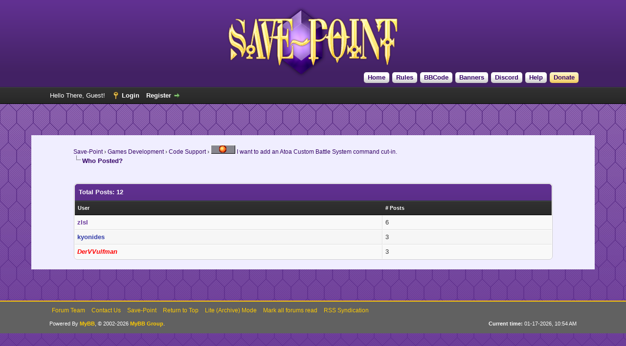

--- FILE ---
content_type: text/html; charset=UTF-8
request_url: https://www.save-point.org/misc.php?action=whoposted&tid=7576
body_size: 3428
content:
<!DOCTYPE html PUBLIC "-//W3C//DTD XHTML 1.0 Transitional//EN" "http://www.w3.org/TR/xhtml1/DTD/xhtml1-transitional.dtd">
<html xml:lang="en" lang="en" xmlns="http://www.w3.org/1999/xhtml">
<head>
<title>I want to add an Atoa Custom Battle System command cut-in. - Who Posted?</title>

<link rel="alternate" type="application/rss+xml" title="Latest Threads (RSS 2.0)" href="https://www.save-point.org/syndication.php" />
<link rel="alternate" type="application/atom+xml" title="Latest Threads (Atom 1.0)" href="https://www.save-point.org/syndication.php?type=atom1.0" />
<meta http-equiv="Content-Type" content="text/html; charset=UTF-8" />
<meta http-equiv="Content-Script-Type" content="text/javascript" />
<script type="text/javascript" src="https://www.save-point.org/jscripts/jquery.js?ver=1823"></script>
<script type="text/javascript" src="https://www.save-point.org/jscripts/jquery.plugins.min.js?ver=1821"></script>
<script type="text/javascript" src="https://www.save-point.org/jscripts/general.js?ver=1827"></script>

<link type="text/css" rel="stylesheet" href="https://www.save-point.org/cache/themes/theme70/global.min.css?t=1741380378" />
<link type="text/css" rel="stylesheet" href="https://www.save-point.org/cache/themes/theme1/css3.min.css?t=1751141388" />

<script type="text/javascript">
<!--
	lang.unknown_error = "An unknown error has occurred.";
	lang.confirm_title = "Please Confirm";
	lang.expcol_collapse = "[-]";
	lang.expcol_expand = "[+]";
	lang.select2_match = "One result is available, press enter to select it.";
	lang.select2_matches = "{1} results are available, use up and down arrow keys to navigate.";
	lang.select2_nomatches = "No matches found";
	lang.select2_inputtooshort_single = "Please enter one or more character";
	lang.select2_inputtooshort_plural = "Please enter {1} or more characters";
	lang.select2_inputtoolong_single = "Please delete one character";
	lang.select2_inputtoolong_plural = "Please delete {1} characters";
	lang.select2_selectiontoobig_single = "You can only select one item";
	lang.select2_selectiontoobig_plural = "You can only select {1} items";
	lang.select2_loadmore = "Loading more results&hellip;";
	lang.select2_searching = "Searching&hellip;";

	var templates = {
		modal: '<div class=\"modal\">\
	<div style=\"overflow-y: auto; max-height: 400px;\">\
		<table border=\"0\" cellspacing=\"0\" cellpadding=\"5\" class=\"tborder\">\
			<tr>\
				<td class=\"thead\"><strong>__title__</strong></td>\
			</tr>\
			<tr>\
				<td class=\"trow1\">__message__</td>\
			</tr>\
			<tr>\
				<td class=\"tfoot\">\
					<div style=\"text-align: center\" class=\"modal_buttons\">__buttons__</div>\
				</td>\
			</tr>\
		</table>\
	</div>\
</div>',
		modal_button: '<input type=\"submit\" class=\"button\" value=\"__title__\"/>&nbsp;'
	};

	var cookieDomain = ".save-point.org";
	var cookiePath = "/";
	var cookiePrefix = "";
	var cookieSecureFlag = "1";
	var deleteevent_confirm = "Are you sure you want to delete this event?";
	var removeattach_confirm = "Are you sure you want to remove the selected attachment from this post?";
	var loading_text = 'Loading. <br />Please Wait&hellip;';
	var saving_changes = 'Saving changes&hellip;';
	var use_xmlhttprequest = "1";
	var my_post_key = "6ec6b34e9dbf02130e92f68f60f87b23";
	var rootpath = "https://www.save-point.org";
	var imagepath = "https://www.save-point.org/images";
  	var yes_confirm = "Yes";
	var no_confirm = "No";
	var MyBBEditor = null;
	var spinner_image = "https://www.save-point.org/images/spinner.gif";
	var spinner = "<img src='" + spinner_image +"' alt='' />";
	var modal_zindex = 9999;
// -->
</script>

</head>
<body>

<div id="container">
		<a name="top" id="top"></a>
		<div id="header">
			<div id="logo">
				<div class="wrapper">
					<a href="https://www.save-point.org/index.php"><img src="https://www.save-point.org/images/themes/logo.png" alt="Save-Point" title="Save-Point" /></a>
					<ul class="menu top_links">
    					<li><a href="https://www.save-point.org" class="Home">Home</a></li>
    					<li><a href="https://www.save-point.org/misc.php?action=help&hid=8" class="Rules">Rules</a></li>
    					<li><a href="https://www.save-point.org/misc.php?action=help&hid=9" class="BBCode">BBCode</a></li>
    					<li><a href="https://www.save-point.org/misc.php?action=help&hid=10" class="Banners">Banners</a></li>
    					<li><a href="https://discord.gg/e6GuF54T32" class="Discord">Discord</a></li>
    					
    					
    					
    					<li><a href="https://www.save-point.org/misc.php?action=help" class="help">Help</a></li>
<li><a href="https://www.save-point.org/misc.php?action=help&hid=11" class="KoFi">Donate</a></li>
					</ul>
				</div>
			</div>
			<div id="panel">
				<div class="upper">
					<div class="wrapper">
						
						
						<!-- Continuation of div(class="upper") as opened in the header template -->
						<span class="welcome">Hello There, Guest! <a href="https://www.save-point.org/member.php?action=login" onclick="$('#quick_login').modal({ fadeDuration: 250, keepelement: true, zIndex: (typeof modal_zindex !== 'undefined' ? modal_zindex : 9999) }); return false;" class="login">Login</a> <a href="https://www.save-point.org/member.php?action=register" class="register">Register</a></span>
					</div>
				</div>
				<div class="modal" id="quick_login" style="display: none;">
					<form method="post" action="https://www.save-point.org/member.php">
						<input name="action" type="hidden" value="do_login" />
						<input name="url" type="hidden" value="" />
						<input name="quick_login" type="hidden" value="1" />
						<input name="my_post_key" type="hidden" value="6ec6b34e9dbf02130e92f68f60f87b23" />
						<table width="100%" cellspacing="0" cellpadding="5" border="0" class="tborder">
							<tr>
								<td class="thead" colspan="2"><strong>Login</strong></td>
							</tr>
							
<tr>
	<td class="trow1" width="25%"><strong>Username:</strong></td>
	<td class="trow1"><input name="quick_username" id="quick_login_username" type="text" value="" class="textbox initial_focus" /></td>
</tr>
<tr>
	<td class="trow2"><strong>Password:</strong></td>
	<td class="trow2">
		<input name="quick_password" id="quick_login_password" type="password" value="" class="textbox" /><br />
		<a href="https://www.save-point.org/member.php?action=lostpw" class="lost_password">Lost Password?</a>
	</td>
</tr>
<tr>
	<td class="trow1">&nbsp;</td>
	<td class="trow1 remember_me">
		<input name="quick_remember" id="quick_login_remember" type="checkbox" value="yes" class="checkbox" checked="checked" />
		<label for="quick_login_remember">Remember me</label>
	</td>
</tr>
<tr>
	<td class="trow2" colspan="2">
		<div align="center"><input name="submit" type="submit" class="button" value="Login" /></div>
	</td>
</tr>

						</table>
					</form>
				</div>
				<script type="text/javascript">
					$("#quick_login input[name='url']").val($(location).attr('href'));
				</script>

					<!-- </div> in header_welcomeblock_member and header_welcomeblock_guest -->
				<!-- </div> in header_welcomeblock_member and header_welcomeblock_guest -->
			</div>
		</div>
		<div id="content">
			<div class="wrapper">
				
				
				
				
				
				
				
				

<div class="navigation">

<a href="https://www.save-point.org/index.php">Save-Point</a>
&rsaquo;


<a href="forum-4.html">Games Development</a>
&rsaquo;


<a href="forum-20.html">Code Support</a>
&rsaquo;


<a href="thread-7576.html"><img src="https://www.save-point.org/images/prefix_icons/Scr-XP.png">&nbsp;I want to add an Atoa Custom Battle System command cut-in.</a>

<br /><img src="https://www.save-point.org/images/nav_bit.png" alt="" />

<span class="active">Who Posted?</span>

</div>

				<br />

<br />
<table border="0" cellspacing="0" cellpadding="5" class="tborder">
<tr>
<td colspan="2" class="thead"><strong>Total Posts: 12</strong></td>
</tr>
<tr>
<td class="tcat"><span class="smalltext"><strong><a href="https://www.save-point.org/misc.php?action=whoposted&tid=7576&sort=username">User</a></strong></span></td>
<td class="tcat"><span class="smalltext"><strong><a href="https://www.save-point.org/misc.php?action=whoposted&tid=7576"># Posts</a></strong></span></td>
</tr>

<tr>
<td class="trow1"><a href="https://www.save-point.org/user-6392.html"><span style="color: #639;"><strong>zlsl</strong></span></a></td>
<td class="trow1">6</td>
</tr>

<tr>
<td class="trow2"><a href="https://www.save-point.org/user-1471.html"><span style="color:#303aa7;"><strong>kyonides</strong></span></a></td>
<td class="trow2">3</td>
</tr>

<tr>
<td class="trow1"><a href="https://www.save-point.org/user-5.html"><span style="color: red;"><strong><em>DerVVulfman</em></strong></span></a></td>
<td class="trow1">3</td>
</tr>

</table>


	</div>
</div>
<div id="footer">
	<div class="upper">
		<div class="wrapper">
			
			
			<ul class="menu bottom_links">
				
<li><a href="showteam.php">Forum Team</a></li>

				
<li><a href="mailto:DerVVulfman@aol.com">Contact Us</a></li>

				<li><a href="/">Save-Point</a></li>
				<li><a href="#top">Return to Top</a></li>
				<li><a href="https://www.save-point.org/archive/index.php">Lite (Archive) Mode</a></li>
				<li><a href="https://www.save-point.org/misc.php?action=markread">Mark all forums read</a></li>
				<li><a href="https://www.save-point.org/misc.php?action=syndication">RSS Syndication</a></li>
			</ul>
		</div>
	</div>
	<div class="lower">
		<div class="wrapper">
			<span id="current_time"><strong>Current time:</strong> 01-17-2026, 10:54 AM</span>
			<span id="copyright">
				<!-- MyBB is free software developed and maintained by a volunteer community.
					It would be much appreciated by the MyBB Group if you left the full copyright and "powered by" notice intact,
					to show your support for MyBB.  If you choose to remove or modify the copyright below,
					you may be refused support on the MyBB Community Forums.

					This is free software, support us and we'll support you. -->
				Powered By <a href="https://mybb.com" target="_blank" rel="noopener">MyBB</a>, &copy; 2002-2026 <a href="https://mybb.com" target="_blank" rel="noopener">MyBB Group</a>.
				<!-- End powered by -->
			</span>
		</div>
	</div>
</div>
<!-- The following piece of code allows MyBB to run scheduled tasks. DO NOT REMOVE --><!-- End task image code -->

</div>

</body>
</html>
